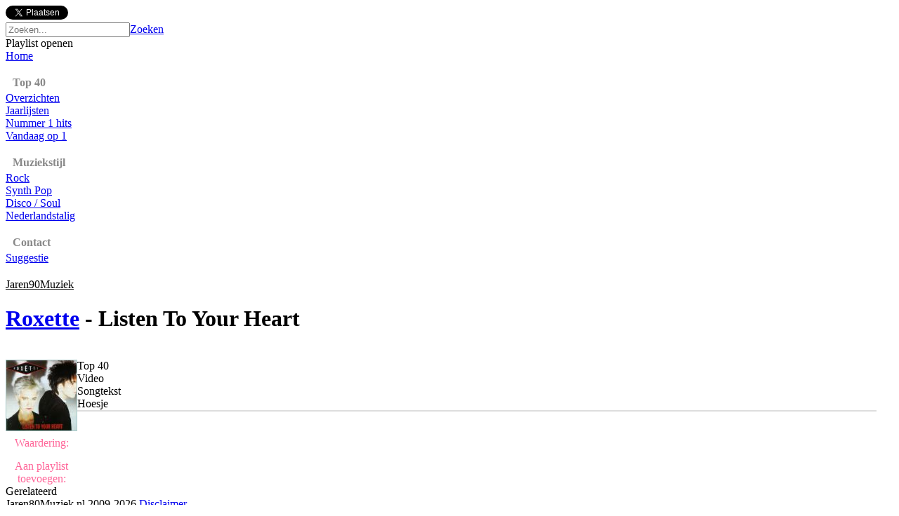

--- FILE ---
content_type: text/html
request_url: https://jaren80muziek.nl/bekijktitel/roxette_listen_to_your_heart.html
body_size: 16609
content:
<!DOCTYPE html>
<html>

<head>
    <meta http-equiv="Content-Type" content="text/html; charset=iso-8859-1" />
    <link rel="icon" href= "/faviconNL80.ico" type="image/ico" />
    <link rel="stylesheet" type="text/css" href="/style/style_NL80.css?a_=503" />
    <script language="javascript" type="text/javascript" src="/functies/ajaxzoeken.js"></script>
    <script type="text/javascript" src="/js/jquery-1.9.1.min.js"></script>
    <script type="text/javascript" src="/js/main.js"></script>
    <meta property="og:url" content="http://www.jaren80muziek.nl" />
    
            <link rel="stylesheet" type="text/css" href="/style/bekijktitel_NL80.css" />
    		<script type="text/javascript" src="/js/jquery.raty-2.5.2.min.js"></script>
            <script language="javascript" type="text/javascript" src="/functies/bekijktitel.js"></script>
            <script type="text/javascript" language="javascript"> 
            var openMyModal = function(source)  
            {  
                modalWindow.windowId = "myModal";  
                modalWindow.width = 520;  
                modalWindow.height = 440;  
                modalWindow.content = "<iframe width='520' height='440' frameborder='0' scrolling='no' allowtransparency='true' src='" + source + "' id='uploadvideo'></iframe>";  
                modalWindow.open();  
            };
            </script>
        
        <title>Jaren 80 Muziek - Roxette - Listen To Your Heart</title>
        <meta name="description" content="Nederlands meest complete muziek overzicht van de jaren 80. Alle Top 40 Nummers, Audio, Video en meer..." />
        <meta name="keywords" content="Roxette, Listen To Your Heart, Jaren 80 Muziek, Jaren 80 Hits, Jaren 80 Liedjes, Jaren 90 Rock, Jaren 80 Hitlijst, Top 40, Single, Beluisteren, mp3, Video, Videoclip, Songtekst, Lyrics, Hoesje, Albumcover, Playlist, Afspeellijst" />
    
    <meta name="copyright" content="Copyright Jaren80Muziek.nl - 2026" />
    <meta name="author" content="Jaren80Muziek.nl" />
    <meta name="email" content="info@jaren80muziek.nl" />
    <meta http-equiv="Content-Type" content="text/html;charset=utf-8" />
    <meta name="Charset" content="UTF-8" />
    <meta name="Distribution" content="Global" />
    <meta name="Rating" content="General" />
    <meta name="Robots" content="INDEX,FOLLOW" />
    <meta name="Revisit-after" content="7 Days" />
    <script data-ad-client="ca-pub-2836700989835130" async src="https://pagead2.googlesyndication.com/pagead/js/adsbygoogle.js"></script>
</head>

<body>
<div id="fb-root"></div>
<script>
    $.ajaxSetup ({cache: false, dataType:"json"});
    (function () {
        var e = document.createElement('script');
        e.type = 'text/javascript';
        e.src = document.location.protocol +
      '//connect.facebook.net/en_US/all.js';
        e.async = true;
        document.getElementById('fb-root').appendChild(e);
    } ());

    window.fbAsyncInit = function () {
        
        FB.init({ appId: "453163211422893", status: true, cookie: true,
            cookie:true,
            xfbml: true
        });
        FB.Event.subscribe("auth.login", function () {
                FB.api("/me", function(response) {
                    $.post("/functies/userinit/", $(response)[0], function(){
                        if (popupplaylist !== null){
                            popupplaylist.LoadMenuPlaylists();
                        }
                    });
            });
        });
        FB.Event.subscribe("auth.logout", function () {
            FB.api("/me", function(response) {
                $.post("/functies/userlogout/");
            });
        });
        $.post("/functies/userinit/");
        
    };
</script>

<div id="top-widgets">
    <a href="https://twitter.com/share" class="twitter-share-button" data-url="https://www.jaren80muziek.nl" data-count="horizontal" data-lang="nl">Tweeten</a><script type="text/javascript" src="https://platform.twitter.com/widgets.js"></script>
    <div class="fb-like" data-href="https://www.jaren80muziek.nl" href="https://www.jaren80muziek.nl" data-send="false" data-layout="button_count" data-width="120" data-show-faces="false" data-font="arial"></div>
    <!--
    <div id="fblogin-wrapper">
        <fb:login-button autologoutlink="true" perms="user_about_me,email"></fb:login-button>
    </div>
    -->
</div>
<div id="inhoud">
    

    <div id="header" onclick="javascript:window.location.href='/80'" style="cursor:pointer;"></div>
    <div id="zoeken">
        <input type="hidden" id="current" value="0" />
        <script type="text/javascript">
            document.getElementById("current").value=0;
        </script>
        <form method="post" action="/zoeken" name="formulier">
        <div id="zoekframe">
            <input type="text" name="zoektitel" id="zoektitel" autocomplete="off" value="" onblur="clearsuggestions();" placeholder="Zoeken..." onkeyup="changezoeken(event);" onkeydown="setfocussuggestions(event);" /><a class="button zoeken" href="#" onclick="document.formulier.submit();">Zoeken</a>
            <br />
            <div class="suggestions" id="suggestions" style="display:none;"></div>
        </div>
        </form>
        <div id="openplaylist">Playlist openen</div>
    </div>
    <div id="content-wrapper">
        <div id="links">
            
            <div class="menu"><a href="/80" class="titel">Home</a></div>
            
            <div style="margin-bottom:4px;margin-left:10px;margin-top:20px;color:#888888;"><b>Top 40</b></div>
            
            <div class="menu"><a href="/top40/80/1" class="titel">Overzichten</a></div>
            
            <div class="menu"><a href="/jaarlijsten/80" class="titel">Jaarlijsten</a></div>
            <div class="menu"><a href="/nr1hits" class="titel">Nummer 1 hits</a></div>
            <div class="menu"><a href="/vandaagopnummer1" class="titel">Vandaag op 1</a></div>
            
            <div style="margin-bottom:4px;margin-left:10px;margin-top:20px;color:#888888;">
                <b>Muziekstijl</b>
            </div>
            
            <div class="menu"><a href="/muziekstijl/rock.html" class="titel">Rock</a></div>
            
                <div class="menu"><a href="/muziekstijl/synthpop.html" class="titel">Synth Pop</a></div>
                
                <div class="menu"><a href="/muziekstijl/disco.html" class="titel">Disco / Soul</a></div>
                
                <div class="menu"><a href="/muziekstijl/nederlandstalig.html" class="titel">Nederlandstalig</a></div>
            
            
            <div style="margin-bottom:4px;margin-left:10px;margin-top:20px;color:#888888;"><b>Contact</b></div>
            <div class="menu" style="margin-bottom:20px;"><a href="/contact" class="titel">Suggestie</a></div>
            
                <div class="menu site"><a href="https://jaren90muziek.nl" class="titel" style="color:#000;">Jaren90Muziek</a></div>
            
            <!--
            <div class="menu site"><a href="https://www.popquizonline.com" class="titel" style="color:#000;" target="_blank">Popquiz</a></div>
            -->
            
        </div>
        <div id="rechts">




<input type="hidden" id="songid" value="kughpnpc">
<div class="headerborder">
    <table width="100%" cellspacing="0" cellpadding="0" class="header">
        <tr>
            <td>
                <div>
                    <h1><a href="/bekijkartiest/roxette.html">Roxette</a> - Listen To Your Heart</h1>
                </div>
            </td>
            
        </tr>
    </table>
    <table width="100%" cellspacing="0" cellpadding="0" style="margin-top:18px;">
        <tr>
            <td width="100" valign="top">
                
                    <table width="100%"  cellspacing="0" cellpadding="0" border="0">
                    <tr><td align="center"><div onclick="javascript:showtab(4);" class="front-thumb"><img src="/data/kughpnpc/front_th.jpg" style="border:1px solid #aacbcb" alt="Roxette Listen To Your Heart album cover"/></div></td></tr>
                    </table>
                
                <div style="margin-top:4px;color:#FF6699;" align="center">Waardering:</div>
                <div id="half"></div>
                
        		<script type="text/javascript">
        		$(function() {
                    $('#half').raty({
                        start: 3.9,
        				showHalf: true,
        				path: '/icons',
        				hintList: '',
                        score: 3.9,
                        click: function(score) {
                            $.get("/functies/stem.asp", {"id": "45", "beoordeling": score});
                            toonbeoordeling(score);
                          }
                   });             
                });
        		</script>
                
                <div id="div_userbeoordeling1" style="display:none;">
                    <div id="div_userbeoordeling2" style="color:#888888;" align="center">(Jouw stem:<span>0</span>)</div>
                </div>
                
                    <div align="center">
                        <div style="margin-top:15px;color:#FF6699;">Aan playlist toevoegen:</div>
                        <div class="addsong groot" title="Aan playlist toevoegen" data-id="kughpnpc"></div>
                    </div>
                
            </td>
            <td valign="top">
                <table width="98%" cellspacing="0" cellpadding="0" border="0">
                    <tr>
                        <td style="border-bottom:2px solid #DDD;">
                            <div class="tabs" id="tab1"><div class="headerelm" data-index="1">Top 40</div></div>
                            <div class="tabs" id="tab2"><div class="headerelm" data-index="2">Video</div></div>
                            <div class="tabs" id="tab3"><div class="headerelm" data-index="3">Songtekst</div></div>
                            <div class="tabs" id="tab4"><div class="headerelm" data-index="4">Hoesje</div></div>
                        </td>
                    </tr>
                </table>
                <div id="tabwrapper">
                    <div id="div1" style="display:none;">
                        <table class="titelalgemeen">
                            <tr>
                                <td width="160">Binnengekomen in:</td>
                                
                                <td><a href="/top40/89/45" style="color:#555555;">1989, week 45</a></td>
                            </tr>
                            <tr>
                                <td>Hoogste positie:</td><td style="color:#555555;">3</td>
                            </tr>
                            <tr>
                                <td>Aantal weken:</td><td style="color:#555555;">7</td>
                            </tr>
                            <tr>
                                <td colspan="2" style="border-bottom:none">
                                    Positieverloop:
                                    <div style="width:550px; height:118px;overflow:auto;">
                                        <img src="http://chart.apis.google.com/chart?&cht=bvg&chbh=10,0,5&chs=125x100&chxt=y,x,x&chxl=0:|40|1|2:|1989||||||&chxp=0,0,88&chxs=0,333333,10|1,333333,9&chco=DDDDDD&chf=bg,s,F4F4F4&chm=t32,FF6699,0,0,10|t22,FF6699,0,1,10|t12,FF6699,0,2,10|t6,FF6699,0,3,10|t3,FF6699,0,4,10|t4,FF6699,0,5,10|t5,FF6699,0,6,10&chl=45|46|47|48|49|50|51|&chd=t:19,40,61,74,80,78,76" style="max-width:540px;" />
                                    </div>
                                </td>
                            </tr>
                        </table>
                    </div>
                    <div id="div2" style="display:none">
                        <div class="loading" id="loading-video"></div>
                        <div id="video-wrapper" data-videoid=""></div>
                        <div>
                            <div id="video-incorrect">Meld verkeerde video. Laad een nieuwe&nbsp;-></div>
                        </div>
                    </div>
                    <div id="div3" style="display:none;margin-top:10px;margin-left:5px;">
                        
                            <span>I know there's something in the wake of your smile.<br><br>I get a notion from the look in your eyes, yeah.<br><br>You've built a love,<br><br>but that love falls apart.<br><br>Your little piece of heaven,<br><br>turns too dark.  <br><br> <br><br>Listen to your heart,<br><br>when he's calling for you.<br><br>Listen to your heart,<br><br>there's nothing else you can do. <br><br>I don't know where you're going,<br><br>and I don't know why,<br><br>but listen to your heart before.<br><br>you tell him goodbye.  <br><br> <br><br>Sometimes you wonder,<br><br>if this fight is worthwhile.<br><br>The precious moments<br><br>are all lost in the tide, yeah. <br><br>They're swept away,<br><br>and nothing is what is seems,<br><br>the feeling of belonging to your dreams.  <br><br> <br><br>Listen to your heart<br><br>when he's calling for you.<br><br>Listen to your heart <br><br>there's nothing else you can do. <br><br>I don't know where you're going,<br><br>and I don't know why,<br><br>but listen to your heart<br><br>before you tell him goodbye.<br><br>  <br><br>And there are voices,<br><br>that want to be heard.<br><br>So much to mention<br><br>but you can't find the words.<br><br>The scent of magic,<br><br>the beauty that's been <br><br>when love was wilder than the wind.  <br><br><br><br>Listen to your heart, *Take a listen*  <br><br>when he's calling for you.<br><br>Listen to your heart, *Take a listen*  <br><br>there's nothing else you can do.<br><br>I don't know where you're going,<br><br>and I don't know why,<br><br>but listen to your heart before,<br><br>You tell him goodbye<br><br><br><br>Listen to your heart, *Take a listen to it*  <br><br>when he's calling for you.<br><br>Listen to your heart, *Take a listen to it*  <br><br>there's nothing else you can do.<br><br>i dont know where you're going<br><br>and i dont know why,<br><br>but listen to your heart before<br><br>ohh listen to your heart<br><br><br><br>listen to your heart,<br><br>ohh Take a listen to it<br><br>hahahaaa<br><br>*listen to your heart*<br><br>Take a listen to it<br><br>yeahyeah<br><br>*listen to your heart*<br><br>*listen to your heart*<br><br>..</span>
                            
                    </div>
                    <div id="div4" style="display:none;">
                        
                            <img src="/data/kughpnpc/front.jpg" alt="Roxette Listen To Your Heart album cover" />
                        
                    </div>
                </div>
            </td>
        </tr>
    </table>
</div>


    <div id="recommend-wrapper">
        <div class="recommendedheader">Gerelateerd</div>
        <div id="recommend-body">
            <div class="recommendednav left inactive" id="recommentnavleft"></div>
            <div id="recommendedsongs-outer">
                <div id="recommendedsongs-inner"></div>
            </div>
            <div class="recommendednav right" id="recommentnavright"></div>
        </div>
    </div>
    

<div id="commentswrapper">
    <div class="fb-comments" data-href="http://jaren80muziek.nl/bekijktitel/roxette_listen_to_your_heart.html" data-num-posts="5" data-width="671"></div>        
</div>

<script type="template" id="template-recommendedsong">
    <a class="recommendedsong" href="@songURL@">
        <div class="div-thumb">
            <img class="thumb" src="@thumbnailURL@">
        </div>
        <div class="artist">@artist@</div>
        <div class="song">@song@</div>
    </a>
</script>

	    </div>
    </div>
    
</div>
<div id="footer">
	<span>
		Jaren80Muziek.nl 2009-2026
	</span>
	
		<a href="/disclaimer">Disclaimer</a>
	
<div>

		<script type="text/javascript">
		var gaJsHost = (("https:" == document.location.protocol) ? "https://ssl." : "http://www.");
		document.write(unescape("%3Cscript src='" + gaJsHost + "google-analytics.com/ga.js' type='text/javascript'%3E%3C/script%3E"));
		</script>
		<script type="text/javascript">
		try {
		var pageTracker = _gat._getTracker("UA-9621875-2");
		pageTracker._trackPageview();
		} catch(err) {}</script>
	
<div id="tooltip"></div>

    <script type="text/javascript">
    	showtab(1);
	    
        	loadrecommended();
    	
    </script>

</body>
</html>


--- FILE ---
content_type: text/html; charset=utf-8
request_url: https://www.google.com/recaptcha/api2/aframe
body_size: 268
content:
<!DOCTYPE HTML><html><head><meta http-equiv="content-type" content="text/html; charset=UTF-8"></head><body><script nonce="inR_N0Vt3uS3WO5DPRQlZw">/** Anti-fraud and anti-abuse applications only. See google.com/recaptcha */ try{var clients={'sodar':'https://pagead2.googlesyndication.com/pagead/sodar?'};window.addEventListener("message",function(a){try{if(a.source===window.parent){var b=JSON.parse(a.data);var c=clients[b['id']];if(c){var d=document.createElement('img');d.src=c+b['params']+'&rc='+(localStorage.getItem("rc::a")?sessionStorage.getItem("rc::b"):"");window.document.body.appendChild(d);sessionStorage.setItem("rc::e",parseInt(sessionStorage.getItem("rc::e")||0)+1);localStorage.setItem("rc::h",'1770129396292');}}}catch(b){}});window.parent.postMessage("_grecaptcha_ready", "*");}catch(b){}</script></body></html>